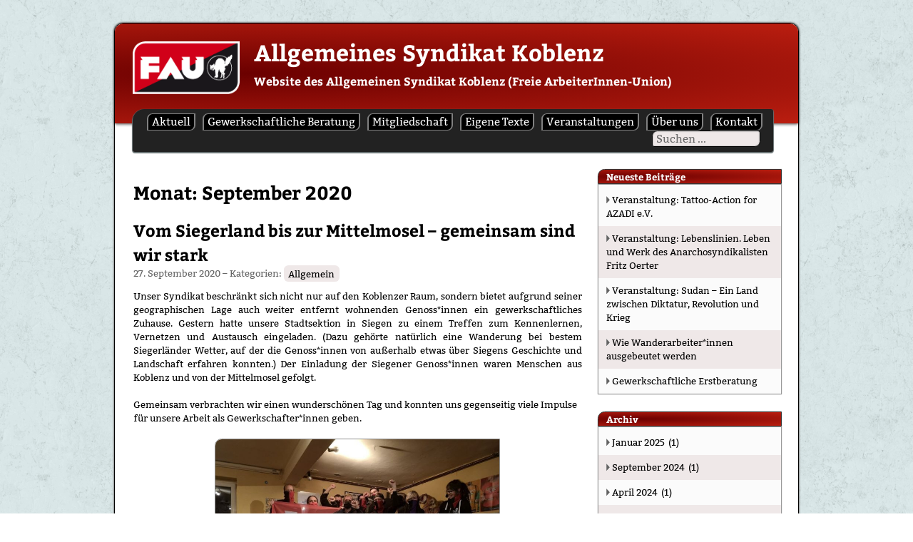

--- FILE ---
content_type: text/html; charset=UTF-8
request_url: https://koblenz.fau.org/2020/09/
body_size: 14518
content:
<!DOCTYPE html>
<html  xmlns="http://www.w3.org/1999/xhtml" prefix="" lang="de">
<head>
<meta charset="UTF-8">
<meta name="viewport" content="width=device-width, initial-scale=1">
<link rel="shortcut icon" href="https://koblenz.fau.org/wp-content/themes/wp-fau-theme/favicon.ico" />
<link rel="pingback" href="https://koblenz.fau.org/xmlrpc.php">
<link rel="stylesheet" type="text/css" media="print" href="https://koblenz.fau.org/wp-content/themes/wp-fau-theme/print.css" />


<!-- wp-head -->



<title>September 2020 &#8211; Allgemeines Syndikat Koblenz</title>
<meta name='robots' content='max-image-preview:large' />
<link rel="alternate" type="application/rss+xml" title="Allgemeines Syndikat Koblenz &raquo; Feed" href="https://koblenz.fau.org/feed/" />
<link rel="alternate" type="application/rss+xml" title="Allgemeines Syndikat Koblenz &raquo; Kommentar-Feed" href="https://koblenz.fau.org/comments/feed/" />
<style id='wp-img-auto-sizes-contain-inline-css' type='text/css'>
img:is([sizes=auto i],[sizes^="auto," i]){contain-intrinsic-size:3000px 1500px}
/*# sourceURL=wp-img-auto-sizes-contain-inline-css */
</style>
<link rel='stylesheet' id='cf7ic_style-css' href='https://koblenz.fau.org/wp-content/plugins/contact-form-7-image-captcha/css/cf7ic-style.css?ver=3.3.7' type='text/css' media='all' />
<style id='wp-emoji-styles-inline-css' type='text/css'>

	img.wp-smiley, img.emoji {
		display: inline !important;
		border: none !important;
		box-shadow: none !important;
		height: 1em !important;
		width: 1em !important;
		margin: 0 0.07em !important;
		vertical-align: -0.1em !important;
		background: none !important;
		padding: 0 !important;
	}
/*# sourceURL=wp-emoji-styles-inline-css */
</style>
<style id='wp-block-library-inline-css' type='text/css'>
:root{--wp-block-synced-color:#7a00df;--wp-block-synced-color--rgb:122,0,223;--wp-bound-block-color:var(--wp-block-synced-color);--wp-editor-canvas-background:#ddd;--wp-admin-theme-color:#007cba;--wp-admin-theme-color--rgb:0,124,186;--wp-admin-theme-color-darker-10:#006ba1;--wp-admin-theme-color-darker-10--rgb:0,107,160.5;--wp-admin-theme-color-darker-20:#005a87;--wp-admin-theme-color-darker-20--rgb:0,90,135;--wp-admin-border-width-focus:2px}@media (min-resolution:192dpi){:root{--wp-admin-border-width-focus:1.5px}}.wp-element-button{cursor:pointer}:root .has-very-light-gray-background-color{background-color:#eee}:root .has-very-dark-gray-background-color{background-color:#313131}:root .has-very-light-gray-color{color:#eee}:root .has-very-dark-gray-color{color:#313131}:root .has-vivid-green-cyan-to-vivid-cyan-blue-gradient-background{background:linear-gradient(135deg,#00d084,#0693e3)}:root .has-purple-crush-gradient-background{background:linear-gradient(135deg,#34e2e4,#4721fb 50%,#ab1dfe)}:root .has-hazy-dawn-gradient-background{background:linear-gradient(135deg,#faaca8,#dad0ec)}:root .has-subdued-olive-gradient-background{background:linear-gradient(135deg,#fafae1,#67a671)}:root .has-atomic-cream-gradient-background{background:linear-gradient(135deg,#fdd79a,#004a59)}:root .has-nightshade-gradient-background{background:linear-gradient(135deg,#330968,#31cdcf)}:root .has-midnight-gradient-background{background:linear-gradient(135deg,#020381,#2874fc)}:root{--wp--preset--font-size--normal:16px;--wp--preset--font-size--huge:42px}.has-regular-font-size{font-size:1em}.has-larger-font-size{font-size:2.625em}.has-normal-font-size{font-size:var(--wp--preset--font-size--normal)}.has-huge-font-size{font-size:var(--wp--preset--font-size--huge)}.has-text-align-center{text-align:center}.has-text-align-left{text-align:left}.has-text-align-right{text-align:right}.has-fit-text{white-space:nowrap!important}#end-resizable-editor-section{display:none}.aligncenter{clear:both}.items-justified-left{justify-content:flex-start}.items-justified-center{justify-content:center}.items-justified-right{justify-content:flex-end}.items-justified-space-between{justify-content:space-between}.screen-reader-text{border:0;clip-path:inset(50%);height:1px;margin:-1px;overflow:hidden;padding:0;position:absolute;width:1px;word-wrap:normal!important}.screen-reader-text:focus{background-color:#ddd;clip-path:none;color:#444;display:block;font-size:1em;height:auto;left:5px;line-height:normal;padding:15px 23px 14px;text-decoration:none;top:5px;width:auto;z-index:100000}html :where(.has-border-color){border-style:solid}html :where([style*=border-top-color]){border-top-style:solid}html :where([style*=border-right-color]){border-right-style:solid}html :where([style*=border-bottom-color]){border-bottom-style:solid}html :where([style*=border-left-color]){border-left-style:solid}html :where([style*=border-width]){border-style:solid}html :where([style*=border-top-width]){border-top-style:solid}html :where([style*=border-right-width]){border-right-style:solid}html :where([style*=border-bottom-width]){border-bottom-style:solid}html :where([style*=border-left-width]){border-left-style:solid}html :where(img[class*=wp-image-]){height:auto;max-width:100%}:where(figure){margin:0 0 1em}html :where(.is-position-sticky){--wp-admin--admin-bar--position-offset:var(--wp-admin--admin-bar--height,0px)}@media screen and (max-width:600px){html :where(.is-position-sticky){--wp-admin--admin-bar--position-offset:0px}}

/*# sourceURL=wp-block-library-inline-css */
</style><style id='wp-block-columns-inline-css' type='text/css'>
.wp-block-columns{box-sizing:border-box;display:flex;flex-wrap:wrap!important}@media (min-width:782px){.wp-block-columns{flex-wrap:nowrap!important}}.wp-block-columns{align-items:normal!important}.wp-block-columns.are-vertically-aligned-top{align-items:flex-start}.wp-block-columns.are-vertically-aligned-center{align-items:center}.wp-block-columns.are-vertically-aligned-bottom{align-items:flex-end}@media (max-width:781px){.wp-block-columns:not(.is-not-stacked-on-mobile)>.wp-block-column{flex-basis:100%!important}}@media (min-width:782px){.wp-block-columns:not(.is-not-stacked-on-mobile)>.wp-block-column{flex-basis:0;flex-grow:1}.wp-block-columns:not(.is-not-stacked-on-mobile)>.wp-block-column[style*=flex-basis]{flex-grow:0}}.wp-block-columns.is-not-stacked-on-mobile{flex-wrap:nowrap!important}.wp-block-columns.is-not-stacked-on-mobile>.wp-block-column{flex-basis:0;flex-grow:1}.wp-block-columns.is-not-stacked-on-mobile>.wp-block-column[style*=flex-basis]{flex-grow:0}:where(.wp-block-columns){margin-bottom:1.75em}:where(.wp-block-columns.has-background){padding:1.25em 2.375em}.wp-block-column{flex-grow:1;min-width:0;overflow-wrap:break-word;word-break:break-word}.wp-block-column.is-vertically-aligned-top{align-self:flex-start}.wp-block-column.is-vertically-aligned-center{align-self:center}.wp-block-column.is-vertically-aligned-bottom{align-self:flex-end}.wp-block-column.is-vertically-aligned-stretch{align-self:stretch}.wp-block-column.is-vertically-aligned-bottom,.wp-block-column.is-vertically-aligned-center,.wp-block-column.is-vertically-aligned-top{width:100%}
/*# sourceURL=https://koblenz.fau.org/wp-includes/blocks/columns/style.min.css */
</style>
<style id='global-styles-inline-css' type='text/css'>
:root{--wp--preset--aspect-ratio--square: 1;--wp--preset--aspect-ratio--4-3: 4/3;--wp--preset--aspect-ratio--3-4: 3/4;--wp--preset--aspect-ratio--3-2: 3/2;--wp--preset--aspect-ratio--2-3: 2/3;--wp--preset--aspect-ratio--16-9: 16/9;--wp--preset--aspect-ratio--9-16: 9/16;--wp--preset--color--black: #000000;--wp--preset--color--cyan-bluish-gray: #abb8c3;--wp--preset--color--white: #ffffff;--wp--preset--color--pale-pink: #f78da7;--wp--preset--color--vivid-red: #cf2e2e;--wp--preset--color--luminous-vivid-orange: #ff6900;--wp--preset--color--luminous-vivid-amber: #fcb900;--wp--preset--color--light-green-cyan: #7bdcb5;--wp--preset--color--vivid-green-cyan: #00d084;--wp--preset--color--pale-cyan-blue: #8ed1fc;--wp--preset--color--vivid-cyan-blue: #0693e3;--wp--preset--color--vivid-purple: #9b51e0;--wp--preset--gradient--vivid-cyan-blue-to-vivid-purple: linear-gradient(135deg,rgb(6,147,227) 0%,rgb(155,81,224) 100%);--wp--preset--gradient--light-green-cyan-to-vivid-green-cyan: linear-gradient(135deg,rgb(122,220,180) 0%,rgb(0,208,130) 100%);--wp--preset--gradient--luminous-vivid-amber-to-luminous-vivid-orange: linear-gradient(135deg,rgb(252,185,0) 0%,rgb(255,105,0) 100%);--wp--preset--gradient--luminous-vivid-orange-to-vivid-red: linear-gradient(135deg,rgb(255,105,0) 0%,rgb(207,46,46) 100%);--wp--preset--gradient--very-light-gray-to-cyan-bluish-gray: linear-gradient(135deg,rgb(238,238,238) 0%,rgb(169,184,195) 100%);--wp--preset--gradient--cool-to-warm-spectrum: linear-gradient(135deg,rgb(74,234,220) 0%,rgb(151,120,209) 20%,rgb(207,42,186) 40%,rgb(238,44,130) 60%,rgb(251,105,98) 80%,rgb(254,248,76) 100%);--wp--preset--gradient--blush-light-purple: linear-gradient(135deg,rgb(255,206,236) 0%,rgb(152,150,240) 100%);--wp--preset--gradient--blush-bordeaux: linear-gradient(135deg,rgb(254,205,165) 0%,rgb(254,45,45) 50%,rgb(107,0,62) 100%);--wp--preset--gradient--luminous-dusk: linear-gradient(135deg,rgb(255,203,112) 0%,rgb(199,81,192) 50%,rgb(65,88,208) 100%);--wp--preset--gradient--pale-ocean: linear-gradient(135deg,rgb(255,245,203) 0%,rgb(182,227,212) 50%,rgb(51,167,181) 100%);--wp--preset--gradient--electric-grass: linear-gradient(135deg,rgb(202,248,128) 0%,rgb(113,206,126) 100%);--wp--preset--gradient--midnight: linear-gradient(135deg,rgb(2,3,129) 0%,rgb(40,116,252) 100%);--wp--preset--font-size--small: 13px;--wp--preset--font-size--medium: 20px;--wp--preset--font-size--large: 36px;--wp--preset--font-size--x-large: 42px;--wp--preset--spacing--20: 0.44rem;--wp--preset--spacing--30: 0.67rem;--wp--preset--spacing--40: 1rem;--wp--preset--spacing--50: 1.5rem;--wp--preset--spacing--60: 2.25rem;--wp--preset--spacing--70: 3.38rem;--wp--preset--spacing--80: 5.06rem;--wp--preset--shadow--natural: 6px 6px 9px rgba(0, 0, 0, 0.2);--wp--preset--shadow--deep: 12px 12px 50px rgba(0, 0, 0, 0.4);--wp--preset--shadow--sharp: 6px 6px 0px rgba(0, 0, 0, 0.2);--wp--preset--shadow--outlined: 6px 6px 0px -3px rgb(255, 255, 255), 6px 6px rgb(0, 0, 0);--wp--preset--shadow--crisp: 6px 6px 0px rgb(0, 0, 0);}:where(.is-layout-flex){gap: 0.5em;}:where(.is-layout-grid){gap: 0.5em;}body .is-layout-flex{display: flex;}.is-layout-flex{flex-wrap: wrap;align-items: center;}.is-layout-flex > :is(*, div){margin: 0;}body .is-layout-grid{display: grid;}.is-layout-grid > :is(*, div){margin: 0;}:where(.wp-block-columns.is-layout-flex){gap: 2em;}:where(.wp-block-columns.is-layout-grid){gap: 2em;}:where(.wp-block-post-template.is-layout-flex){gap: 1.25em;}:where(.wp-block-post-template.is-layout-grid){gap: 1.25em;}.has-black-color{color: var(--wp--preset--color--black) !important;}.has-cyan-bluish-gray-color{color: var(--wp--preset--color--cyan-bluish-gray) !important;}.has-white-color{color: var(--wp--preset--color--white) !important;}.has-pale-pink-color{color: var(--wp--preset--color--pale-pink) !important;}.has-vivid-red-color{color: var(--wp--preset--color--vivid-red) !important;}.has-luminous-vivid-orange-color{color: var(--wp--preset--color--luminous-vivid-orange) !important;}.has-luminous-vivid-amber-color{color: var(--wp--preset--color--luminous-vivid-amber) !important;}.has-light-green-cyan-color{color: var(--wp--preset--color--light-green-cyan) !important;}.has-vivid-green-cyan-color{color: var(--wp--preset--color--vivid-green-cyan) !important;}.has-pale-cyan-blue-color{color: var(--wp--preset--color--pale-cyan-blue) !important;}.has-vivid-cyan-blue-color{color: var(--wp--preset--color--vivid-cyan-blue) !important;}.has-vivid-purple-color{color: var(--wp--preset--color--vivid-purple) !important;}.has-black-background-color{background-color: var(--wp--preset--color--black) !important;}.has-cyan-bluish-gray-background-color{background-color: var(--wp--preset--color--cyan-bluish-gray) !important;}.has-white-background-color{background-color: var(--wp--preset--color--white) !important;}.has-pale-pink-background-color{background-color: var(--wp--preset--color--pale-pink) !important;}.has-vivid-red-background-color{background-color: var(--wp--preset--color--vivid-red) !important;}.has-luminous-vivid-orange-background-color{background-color: var(--wp--preset--color--luminous-vivid-orange) !important;}.has-luminous-vivid-amber-background-color{background-color: var(--wp--preset--color--luminous-vivid-amber) !important;}.has-light-green-cyan-background-color{background-color: var(--wp--preset--color--light-green-cyan) !important;}.has-vivid-green-cyan-background-color{background-color: var(--wp--preset--color--vivid-green-cyan) !important;}.has-pale-cyan-blue-background-color{background-color: var(--wp--preset--color--pale-cyan-blue) !important;}.has-vivid-cyan-blue-background-color{background-color: var(--wp--preset--color--vivid-cyan-blue) !important;}.has-vivid-purple-background-color{background-color: var(--wp--preset--color--vivid-purple) !important;}.has-black-border-color{border-color: var(--wp--preset--color--black) !important;}.has-cyan-bluish-gray-border-color{border-color: var(--wp--preset--color--cyan-bluish-gray) !important;}.has-white-border-color{border-color: var(--wp--preset--color--white) !important;}.has-pale-pink-border-color{border-color: var(--wp--preset--color--pale-pink) !important;}.has-vivid-red-border-color{border-color: var(--wp--preset--color--vivid-red) !important;}.has-luminous-vivid-orange-border-color{border-color: var(--wp--preset--color--luminous-vivid-orange) !important;}.has-luminous-vivid-amber-border-color{border-color: var(--wp--preset--color--luminous-vivid-amber) !important;}.has-light-green-cyan-border-color{border-color: var(--wp--preset--color--light-green-cyan) !important;}.has-vivid-green-cyan-border-color{border-color: var(--wp--preset--color--vivid-green-cyan) !important;}.has-pale-cyan-blue-border-color{border-color: var(--wp--preset--color--pale-cyan-blue) !important;}.has-vivid-cyan-blue-border-color{border-color: var(--wp--preset--color--vivid-cyan-blue) !important;}.has-vivid-purple-border-color{border-color: var(--wp--preset--color--vivid-purple) !important;}.has-vivid-cyan-blue-to-vivid-purple-gradient-background{background: var(--wp--preset--gradient--vivid-cyan-blue-to-vivid-purple) !important;}.has-light-green-cyan-to-vivid-green-cyan-gradient-background{background: var(--wp--preset--gradient--light-green-cyan-to-vivid-green-cyan) !important;}.has-luminous-vivid-amber-to-luminous-vivid-orange-gradient-background{background: var(--wp--preset--gradient--luminous-vivid-amber-to-luminous-vivid-orange) !important;}.has-luminous-vivid-orange-to-vivid-red-gradient-background{background: var(--wp--preset--gradient--luminous-vivid-orange-to-vivid-red) !important;}.has-very-light-gray-to-cyan-bluish-gray-gradient-background{background: var(--wp--preset--gradient--very-light-gray-to-cyan-bluish-gray) !important;}.has-cool-to-warm-spectrum-gradient-background{background: var(--wp--preset--gradient--cool-to-warm-spectrum) !important;}.has-blush-light-purple-gradient-background{background: var(--wp--preset--gradient--blush-light-purple) !important;}.has-blush-bordeaux-gradient-background{background: var(--wp--preset--gradient--blush-bordeaux) !important;}.has-luminous-dusk-gradient-background{background: var(--wp--preset--gradient--luminous-dusk) !important;}.has-pale-ocean-gradient-background{background: var(--wp--preset--gradient--pale-ocean) !important;}.has-electric-grass-gradient-background{background: var(--wp--preset--gradient--electric-grass) !important;}.has-midnight-gradient-background{background: var(--wp--preset--gradient--midnight) !important;}.has-small-font-size{font-size: var(--wp--preset--font-size--small) !important;}.has-medium-font-size{font-size: var(--wp--preset--font-size--medium) !important;}.has-large-font-size{font-size: var(--wp--preset--font-size--large) !important;}.has-x-large-font-size{font-size: var(--wp--preset--font-size--x-large) !important;}
:where(.wp-block-columns.is-layout-flex){gap: 2em;}:where(.wp-block-columns.is-layout-grid){gap: 2em;}
/*# sourceURL=global-styles-inline-css */
</style>
<style id='core-block-supports-inline-css' type='text/css'>
.wp-container-core-columns-is-layout-9d6595d7{flex-wrap:nowrap;}
/*# sourceURL=core-block-supports-inline-css */
</style>

<style id='classic-theme-styles-inline-css' type='text/css'>
/*! This file is auto-generated */
.wp-block-button__link{color:#fff;background-color:#32373c;border-radius:9999px;box-shadow:none;text-decoration:none;padding:calc(.667em + 2px) calc(1.333em + 2px);font-size:1.125em}.wp-block-file__button{background:#32373c;color:#fff;text-decoration:none}
/*# sourceURL=/wp-includes/css/classic-themes.min.css */
</style>
<link rel='stylesheet' id='contact-form-7-css' href='https://koblenz.fau.org/wp-content/plugins/contact-form-7/includes/css/styles.css?ver=6.1.4' type='text/css' media='all' />
<link rel='stylesheet' id='slicknavcss-css' href='https://koblenz.fau.org/wp-content/plugins/slicknav-mobile-menu/css/slicknav.min.css?ver=1.0.11' type='text/css' media='all' />
<style id='slicknavcss-inline-css' type='text/css'>


        #primary-menu {
                display: none;
        }

        .slicknav_menu {
                background: #4c4c4c;
        }

        .slicknav-flex{
               display: -webkit-box;
               display: -ms-flexbox;
               display: flex;
               justify-content:;
        }

        .slicknav_btn {
                background-color:#222222;
        }

        a.slicknav_open {
                background-color:#222222;
        }

        .slicknav_nav .slicknav_arrow {
                float:right;
        }

        .slicknav_menu .slicknav_menutxt {
                color: #fff;
                text-shadow: none;
                font-size: 16px;
                font-weight: normal;
        }

        .slicknav_menu .slicknav_icon-bar {
                background-color: #fff;
                box-shadow: none;
        }

        .slicknav_nav li a {
                color: #fff;
                text-transform: none;
                font-size: 16px;
                padding: 5px 10px;
        }

        .slicknav_nav a:hover,
        .slicknav_nav .slicknav_row:hover {
                background: rgba(204,204,204,0.3);
        }

        .slicknav_nav .menu-item a:hover,
        .slicknav_nav a span:hover {
                color: #222222;
        }

        .slicknav_nav input[type='submit']{
                background: #222222;
                color: #fff;
        }

        .slicknav-logo-text a{
                color: #222222;
        }


        @media screen and (min-width: 600px) {
                .slicknav_menu {
                        display: none;
                }

                #primary-menu {
                        display: block;
                }
        }
        
/*# sourceURL=slicknavcss-inline-css */
</style>
<link rel='stylesheet' id='fautheme-style-css' href='https://koblenz.fau.org/wp-content/themes/wp-fau-theme/style.css?ver=6.9' type='text/css' media='all' />
<link rel='stylesheet' id='ics-calendar-css' href='https://koblenz.fau.org/wp-content/plugins/ics-calendar/assets/style.min.css?ver=12.0.3.1' type='text/css' media='all' />
<script type="text/javascript" src="https://koblenz.fau.org/wp-includes/js/jquery/jquery.min.js?ver=3.7.1" id="jquery-core-js"></script>
<script type="text/javascript" src="https://koblenz.fau.org/wp-includes/js/jquery/jquery-migrate.min.js?ver=3.4.1" id="jquery-migrate-js"></script>
<script type="text/javascript" src="https://koblenz.fau.org/wp-content/plugins/slicknav-mobile-menu/js/jquery.slicknav.min.js?ver=1.0.11" id="slicknavjs-js"></script>
<script type="text/javascript" id="slicknav-init-js-extra">
/* <![CDATA[ */
var slickNavVars = {"ng_slicknav":{"ng_slicknav_menu":"#primary-menu","ng_slicknav_position":"body","ng_slicknav_parent_links":false,"ng_slicknav_close_click":false,"ng_slicknav_child_links":false,"ng_slicknav_speed":400,"ng_slicknav_label":"MENU","ng_slicknav_fixhead":false,"ng_slicknav_hidedesktop":"block","ng_slicknav_brand":"","ng_slicknav_brand_text":"","ng_slicknav_search":false,"ng_slicknav_search_text":"search...","ng_slicksearch":"https://koblenz.fau.org/","ng_slicknav_closedsymbol":"","ng_slicknav_openedsymbol":"","ng_slicknav_alt":"","ng_slicknav_accordion":false,"ng_slicknav_animation_library":"jquery"}};
//# sourceURL=slicknav-init-js-extra
/* ]]> */
</script>
<script type="text/javascript" src="https://koblenz.fau.org/wp-content/plugins/slicknav-mobile-menu/js/slick-init.js?ver=1.9.1" id="slicknav-init-js"></script>
<link rel="https://api.w.org/" href="https://koblenz.fau.org/wp-json/" /><link rel="EditURI" type="application/rsd+xml" title="RSD" href="https://koblenz.fau.org/xmlrpc.php?rsd" />
<meta name="generator" content="WordPress 6.9" />
<style type="text/css" id="custom-background-css">
body.custom-background { background-image: url("/wp-content/themes/wp-fau-theme/img/bg_default.png"); background-position: left top; background-size: auto; background-repeat: repeat; background-attachment: scroll; }
</style>
	<link rel="icon" href="https://koblenz.fau.org/wp-content/uploads/2022/10/cropped-logo-katze-32x32.png" sizes="32x32" />
<link rel="icon" href="https://koblenz.fau.org/wp-content/uploads/2022/10/cropped-logo-katze-192x192.png" sizes="192x192" />
<link rel="apple-touch-icon" href="https://koblenz.fau.org/wp-content/uploads/2022/10/cropped-logo-katze-180x180.png" />
<meta name="msapplication-TileImage" content="https://koblenz.fau.org/wp-content/uploads/2022/10/cropped-logo-katze-270x270.png" />
<!-- /wp-head -->
<style type="text/css">
.site-header {	
		background: radial-gradient(at 20%, #6b0000, #bb1e10); 
		color: #FFFFFF;
}
.body {
		background-image: url("/wp-content/themes/wp-fau-theme/img/bg_default.png");
        	/*  background-repeat: repeat; */
}
.main-navigation { 
	 background:#222222;

 width:95%%; 
 margin-left:25px;
 margin-top:0px;

 padding:5px; 
 padding-top:6px;
 padding-left:20px; 
 padding-bottom:6px;

 border-top:0px solid #2d8691; 
 border-top-left-radius:1em; 
 border-bottom-left-radius:0.2em;
 border-top-right-radius:0.2em; 
 border-bottom-right-radius:0.2em;

 box-shadow:0px 1px 1px 1px #656f70;
 z-index:2;;
	 behavior: url(/wp-content/themes/wp-fau-theme/gpie/PIE.htc);
}
.menu li {
	 font-family: 'Bitter';
 margin-right:10px;
 background-color:black;
 padding-left:5px; 
 padding-right:5px; 
 border-radius:0.5em 0;
 border-left:2px solid grey;
 border-right:2px solid grey;
 border-bottom:1px solid grey;
 border-top:1px solid grey;
 font-size:0.95em;
 font-size:0.95rem;; 
	behavior: url(/wp-content/themes/wp-fau-theme/gpie/PIE.htc); 
}
.menu li a {
	color: #ffffff;
	behavior: url(/wp-content/themes/wp-fau-theme/gpie/PIE.htc); 
}
.menu li:hover {
	background: #6E0206;
	behavior: url(/wp-content/themes/wp-fau-theme/gpie/PIE.htc); 
}
.sub-menu li:hover a {
	color: #ffffff !important;
	text-decoration:none !important;
	behavior: url(/wp-content/themes/wp-fau-theme/gpie/PIE.htc);
}
.widget-title { 
	color: #FFFFFF;
	background: radial-gradient(at 20%, #6b0000, #bb1e10);
}
h1 .rsswidget {
	color: #FFFFFF !important;
}div .continue-reading-link {
	display: none;
}
.site-footer {
	background: radial-gradient(at 20%, #6b0000, #bb1e10); 
}
.site-info p {
	float: left;
color: #FFFFFF;	
}
</style> 

<script src="https://koblenz.fau.org/wp-content/themes/wp-fau-theme/custom/modernizr.custom.30631.js" type="text/javascript"></script>
</head>

<body class="archive date custom-background wp-theme-wp-fau-theme group-blog">
<div id="page" class="hfeed site">
	<a class="skip-link screen-reader-text" href="#content">Skip to content</a>

	<header id="masthead" class="site-header" role="banner">
		<div class="site-branding">
			
			<!-- Logo 1 -->
			<div id="logo1" style="position:relative">
				<a href="https://koblenz.fau.org/aktuell/">
					<img width="150" height="74"						src="/wp-content/themes/wp-fau-theme/img/fau_logo.png">
				</a>
			</div>

			<!-- Logo 2 -->
			<div id="logo2" style="top:1em; right:0px; position:absolute;">
				<a href="/">
					<img width="0" height="0"						src="/wp-content/themes/wp-fau-theme/img/spacer.gif">
				</a>
			</div>
			
			
			<div id="headertext" style="top:1em; left:195px; height: auto; position:absolute;">
				<h1 class="site-title" style="position:relative; left:0px; top:0px; margin 0em;">
					<a href="https://koblenz.fau.org/aktuell/" rel="home" style="color:#FFFFFF; text-decoration:none;">Allgemeines Syndikat Koblenz</a>
				</h1>

				<h4 class="site-description" style="position:relative; left:0px; top:5px;">
					<a href="" rel="home" style="color:#FFFFFF; text-decoration:none;">Website des Allgemeinen Syndikat Koblenz (Freie ArbeiterInnen-Union)</a>
				</h4>

				<h4 class="short-title" style="position:relative; height:auto !important; left:0px; top:0px;">
					<a href="/" rel="home" style="color:#FFFFFF; text-decoration:none;">Allgemeines Syndikat Koblenz</a>
				</h4>
			</div>

		</div><!-- .site-branding -->
		
		<nav id="site-navigation" class="main-navigation" role="navigation">
			<button class="menu-toggle" aria-controls="primary-menu" aria-expanded="false">Primary Menu</button>
			<div class="menu-hauptmenue-container"><ul id="primary-menu" class="menu"><li id="menu-item-1231" class="menu-item menu-item-type-custom menu-item-object-custom menu-item-home menu-item-1231"><a href="https://koblenz.fau.org/">Aktuell</a></li>
<li id="menu-item-1279" class="menu-item menu-item-type-post_type menu-item-object-page menu-item-1279"><a href="https://koblenz.fau.org/gewerkschaftliche-beratung/">Gewerkschaftliche Beratung</a></li>
<li id="menu-item-40" class="menu-item menu-item-type-post_type menu-item-object-page menu-item-40"><a href="https://koblenz.fau.org/mitgliedschaft/">Mitgliedschaft</a></li>
<li id="menu-item-778" class="menu-item menu-item-type-post_type menu-item-object-page menu-item-has-children menu-item-778"><a href="https://koblenz.fau.org/texte/">Eigene Texte</a>
<ul class="sub-menu">
	<li id="menu-item-779" class="menu-item menu-item-type-post_type menu-item-object-page menu-item-779"><a href="https://koblenz.fau.org/niederwalddenkmal/">Niederwalddenkmal</a></li>
	<li id="menu-item-780" class="menu-item menu-item-type-post_type menu-item-object-page menu-item-780"><a href="https://koblenz.fau.org/gegenseitige-hilfe/">Gegenseitige Hilfe</a></li>
	<li id="menu-item-781" class="menu-item menu-item-type-post_type menu-item-object-page menu-item-781"><a href="https://koblenz.fau.org/klimawandel/">Klimawandel</a></li>
</ul>
</li>
<li id="menu-item-208" class="menu-item menu-item-type-post_type menu-item-object-page menu-item-208"><a href="https://koblenz.fau.org/veranstaltungen/">Veranstaltungen</a></li>
<li id="menu-item-30" class="menu-item menu-item-type-post_type menu-item-object-page menu-item-has-children menu-item-30"><a href="https://koblenz.fau.org/ueber-uns/">Über uns</a>
<ul class="sub-menu">
	<li id="menu-item-410" class="menu-item menu-item-type-post_type menu-item-object-page menu-item-home menu-item-410"><a href="https://koblenz.fau.org/ueber-uns/allgemeines-syndikat-koblenz/">Wir</a></li>
	<li id="menu-item-137" class="menu-item menu-item-type-post_type menu-item-object-page menu-item-137"><a href="https://koblenz.fau.org/ueber-uns/die-fau/">Die FAU</a></li>
	<li id="menu-item-32" class="menu-item menu-item-type-post_type menu-item-object-page menu-item-32"><a href="https://koblenz.fau.org/ueber-uns/ziele/">Ziele</a></li>
	<li id="menu-item-34" class="menu-item menu-item-type-post_type menu-item-object-page menu-item-34"><a href="https://koblenz.fau.org/ueber-uns/grundsaetze/">Grundsätze</a></li>
	<li id="menu-item-151" class="menu-item menu-item-type-post_type menu-item-object-page menu-item-151"><a href="https://koblenz.fau.org/ueber-uns/aufbau/">Aufbau</a></li>
	<li id="menu-item-67" class="menu-item menu-item-type-post_type menu-item-object-page menu-item-67"><a href="https://koblenz.fau.org/satzung/">Satzung &amp; Prinzipien</a></li>
</ul>
</li>
<li id="menu-item-47" class="menu-item menu-item-type-post_type menu-item-object-page menu-item-47"><a href="https://koblenz.fau.org/kontakt/">Kontakt</a></li>
</ul></div>			<form id="searchform" method="get" class="search-form" action="https://koblenz.fau.org">
				<div>
					<input type="text" class="search-field" name="s" id="s" value="Suchen ..." onfocus="if(this.value == 'Suchen ...') {this.value = '';}" onblur="if (this.value == ''){this.value = 'Suchen ...';}" />

			    	</div>
			</form>
		</nav><!-- #site-navigation -->
	</header><!-- #masthead -->

	<div id="content" class="site-content">

	<div id="primary" class="content-area">
		<main id="main" class="site-main" role="main">

		
			<header class="page-header">
				<h1 class="page-title">Monat: <span>September 2020</span></h1>			</header><!-- .page-header -->

						
				
<!-- TODO: Link Color not in style="" args... -->

<article id="post-849" class="post-849 post type-post status-publish format-standard hentry category-allgemein">
	<header class="entry-header">
				<h1 class="entry-title"><a href="https://koblenz.fau.org/2020/09/27/vom-siegerland-bis-zur-mittelmosel-zusammen-sind-wir-stark/" rel="bookmark" style="color:black">Vom Siegerland bis zur Mittelmosel &#8211; gemeinsam sind wir stark</a></h1>				<div class="entry-meta">
			<!-- TODO: make date format customizable -->
			<span class="posted-on"><a href="https://koblenz.fau.org/2020/09/27/vom-siegerland-bis-zur-mittelmosel-zusammen-sind-wir-stark/" rel="bookmark"><time class="entry-date published" datetime="2020-09-27T09:25:40+02:00">27. September 2020</time><time class="updated" datetime="2021-01-24T12:26:29+01:00">24. Januar 2021</time></a></span><span class="byline"> von <span class="author vcard"><a class="url fn n" href="https://koblenz.fau.org/author/fauko1/">fauko1</a></span></span> 

			
			&#150; Kategorien:
			<span class="post_categories">

				<a href="https://koblenz.fau.org/category/allgemein/">Allgemein</a>			</span>

			

		</div><!-- .entry-meta -->
			</header><!-- .entry-header -->

	<div class="entry-content">
		<p align="justify">Unser Syndikat beschränkt sich nicht nur auf den Koblenzer Raum, sondern bietet aufgrund seiner geographischen Lage auch weiter entfernt wohnenden Genoss*innen ein gewerkschaftliches Zuhause. Gestern hatte unsere Stadtsektion in Siegen zu einem Treffen zum Kennenlernen, Vernetzen und Austausch eingeladen. (Dazu gehörte natürlich eine Wanderung bei bestem Siegerländer Wetter, auf der die Genoss*innen von außerhalb etwas über Siegens Geschichte und Landschaft erfahren konnten.) Der Einladung der Siegener Genoss*innen waren Menschen aus Koblenz und von der Mittelmosel gefolgt.</p>
<p>Gemeinsam verbrachten wir einen wunderschönen Tag und konnten uns gegenseitig viele Impulse für unsere Arbeit als Gewerkschafter*innen geben.</p>
<p><a href="https://koblenz.fau.org/wp-content/uploads/2020/09/2020-09-26siegen.jpeg"><img fetchpriority="high" decoding="async" class="aligncenter wp-image-850" src="https://koblenz.fau.org/wp-content/uploads/2020/09/2020-09-26siegen-150x150.jpeg" alt="" width="400" height="300" srcset="https://koblenz.fau.org/wp-content/uploads/2020/09/2020-09-26siegen-300x225.jpeg 300w, https://koblenz.fau.org/wp-content/uploads/2020/09/2020-09-26siegen-1024x768.jpeg 1024w, https://koblenz.fau.org/wp-content/uploads/2020/09/2020-09-26siegen-768x576.jpeg 768w, https://koblenz.fau.org/wp-content/uploads/2020/09/2020-09-26siegen.jpeg 1280w" sizes="(max-width: 400px) 100vw, 400px" /></a></p>

				<!-- TODO: make text customizable -->
		 <div class="continue-reading-link"><a href="https://koblenz.fau.org/2020/09/27/vom-siegerland-bis-zur-mittelmosel-zusammen-sind-wir-stark/">mehr</a></div>

	</div><!-- .entry-content -->

	<footer class="entry-footer">
		<!-- <span class="comments-link"><a href="https://koblenz.fau.org/2020/09/27/vom-siegerland-bis-zur-mittelmosel-zusammen-sind-wir-stark/#respond">Leave a comment</a></span> -->
	</footer><!-- .entry-footer -->
</article><!-- #post-## -->

			
				
<!-- TODO: Link Color not in style="" args... -->

<article id="post-831" class="post-831 post type-post status-publish format-standard hentry category-allgemein">
	<header class="entry-header">
				<h1 class="entry-title"><a href="https://koblenz.fau.org/2020/09/14/zusammen-gegen-die-systematische-vereinzelung/" rel="bookmark" style="color:black">Zusammen gegen die systematische Vereinzelung</a></h1>				<div class="entry-meta">
			<!-- TODO: make date format customizable -->
			<span class="posted-on"><a href="https://koblenz.fau.org/2020/09/14/zusammen-gegen-die-systematische-vereinzelung/" rel="bookmark"><time class="entry-date published" datetime="2020-09-14T08:07:39+02:00">14. September 2020</time><time class="updated" datetime="2020-09-14T08:14:27+02:00">14. September 2020</time></a></span><span class="byline"> von <span class="author vcard"><a class="url fn n" href="https://koblenz.fau.org/author/fauko3/">fauko3</a></span></span> 

			
			&#150; Kategorien:
			<span class="post_categories">

				<a href="https://koblenz.fau.org/category/allgemein/">Allgemein</a>			</span>

			

		</div><!-- .entry-meta -->
			</header><!-- .entry-header -->

	<div class="entry-content">
		<p align="justify">Vergangenen Sonntag waren Aktive des Allgemeinen Syndikat Koblenz (FAU) zusammen mit <a href="https://trier.dieplattform.org/" target="_blank" rel="noopener noreferrer">&#8218;Die Plattform&#8216; (Trier)</a> und weiteren Anarchist*innen aus Saarbrücken auf einer Wanderung um Cochem an der Mosel unterwegs. Wir tauschten uns über die jeweils aktuelle Lage in den verschiedenen Städten aus und nutzten die 16 gelaufenen Kilometer um unsere bestehende Vernetzung weiter auszubauen.</p>
<p align="justify">Dieser Ausflug reiht sich in eine ganze Reihe von aktuell laufenden Aktivitäten ein, welche den Ansatz einer kollektiven und emanzipatorischer Freizeitkultur verfolgen.</p>
<p><img decoding="async" class="aligncenter size-large wp-image-827" src="https://koblenz.fau.org/wp-content/uploads/2020/09/wanderunggruppe-1024x768.jpg" alt="" width="640" height="480" srcset="https://koblenz.fau.org/wp-content/uploads/2020/09/wanderunggruppe-1024x768.jpg 1024w, https://koblenz.fau.org/wp-content/uploads/2020/09/wanderunggruppe-300x225.jpg 300w, https://koblenz.fau.org/wp-content/uploads/2020/09/wanderunggruppe-768x576.jpg 768w, https://koblenz.fau.org/wp-content/uploads/2020/09/wanderunggruppe-1536x1152.jpg 1536w, https://koblenz.fau.org/wp-content/uploads/2020/09/wanderunggruppe.jpg 1600w" sizes="(max-width: 640px) 100vw, 640px" /></p>
<p>&nbsp;</p>
<p align="justify">Die meisten von uns gehen einer Lohnarbeit nach, welche einen Großteil unserer Lebenszeit ausmacht. Manche von uns haben dazu noch Kinder, anderweitige familiäre Verpflichtungen, oder Probleme wie Krankheiten, die auch eine Menge Zeit und Kraft kosten – zudem hat sich das individualisierte Wohnen in unserer Gesellschaft weitgehend durchgesetzt, unabhängig davon ob sich diese Situation nun auf eine eigene Wohnung oder eine ökonomische Zweck-Wohngemeinschaft bezieht. Die aktive Freizeitgestaltung und die daher mit eingehenden sozialen Kontakte bleiben leider oftmals auf der Strecke. Wir wollen dieser systematischen Vereinzelung in dieser egoistischen Gesellschaft entgegenwirken und ein gemeinsames Freizeitangebot für uns und unser Umfeld auf die Beine stellen. Wir wollen miteinander – auch außerhalb von Arbeitskämpfen und politischen Aktionen – in Kontakt treten, uns näher kommen und ernsthafte Freundschaften aufbauen. Wir wollen nicht länger alleine sein und im Alter komplett vereinsamen.</p>
<p align="justify">Vieles unserer Aktivitäten finden im internen Rahmen unseres Syndikats statt, was natürlich in keiner Weise einen Ausschluss von Interessierten bedeutet. Viel mehr kann auch das als Anreiz gesehen werden sich mit uns zu organisieren um zusammen für das gute Leben zu kämpfen – egal ob auf der Lohnarbeit oder danach.</p>
<p>Gerne laden wir aber auch öffentlich immer wieder zu Veranstaltungen und Ausflügen ein. So zum Beispiel haben wir zwei weitere Ausflüge für den Monat Oktober geplant:</p>
<ul>
<p align="justify">
<li>Am 03. Oktober bieten wir euch ein spannendes Wanderseminar zur Geschichte des Anarchismus und Syndikalismus in der Gewerkschaftsbewegung bis 1939 in Deutschland an. <a href="https://koblenz.fau.org/events/wanderseminar-anarchismus-und-syndikalismus-in-der-gewerkschaftsbewegung-deutschlands-1878-1939/">(mehr Infos hier)</a></li>
<p align="justify">
<li>Am 25. Oktober werden wir eine weitere Wanderung zum Kennenlernen durchführen. Dazu seid ihr natürlich herzlich eingeladen. <a href="https://koblenz.fau.org/events/wanderung/">(mehr Infos hier)</a></li>
</ul>

				<!-- TODO: make text customizable -->
		 <div class="continue-reading-link"><a href="https://koblenz.fau.org/2020/09/14/zusammen-gegen-die-systematische-vereinzelung/">mehr</a></div>

	</div><!-- .entry-content -->

	<footer class="entry-footer">
		<!-- <span class="comments-link"><a href="https://koblenz.fau.org/2020/09/14/zusammen-gegen-die-systematische-vereinzelung/#respond">Leave a comment</a></span> -->
	</footer><!-- .entry-footer -->
</article><!-- #post-## -->

			
				
<!-- TODO: Link Color not in style="" args... -->

<article id="post-815" class="post-815 post type-post status-publish format-standard hentry category-allgemein">
	<header class="entry-header">
				<h1 class="entry-title"><a href="https://koblenz.fau.org/2020/09/06/solidaritaet-mit-den-gekuendigten-arbeiterinnen-bei-dragon-sweater/" rel="bookmark" style="color:black">Solidarität mit den gekündigten Arbeiter*innen bei Dragon Sweater</a></h1>				<div class="entry-meta">
			<!-- TODO: make date format customizable -->
			<span class="posted-on"><a href="https://koblenz.fau.org/2020/09/06/solidaritaet-mit-den-gekuendigten-arbeiterinnen-bei-dragon-sweater/" rel="bookmark"><time class="entry-date published" datetime="2020-09-06T17:44:47+02:00">6. September 2020</time><time class="updated" datetime="2020-09-06T17:45:25+02:00">6. September 2020</time></a></span><span class="byline"> von <span class="author vcard"><a class="url fn n" href="https://koblenz.fau.org/author/fauko1/">fauko1</a></span></span> 

			
			&#150; Kategorien:
			<span class="post_categories">

				<a href="https://koblenz.fau.org/category/allgemein/">Allgemein</a>			</span>

			

		</div><!-- .entry-meta -->
			</header><!-- .entry-header -->

	<div class="entry-content">
		<p align="justify">Unsere Stadtsektion in Siegen (<strong>Allgemeines Syndikat Siegen</strong>) zeigte sich gestern mit dem sichtbaren Besuch zweier Lidl-Filialen solidarisch mit den gekündigten Arbeiter*innen bei <strong>Dragon Sweater</strong> in Bangladesch. Hier der Bericht der gestrigen Aktion:</p>
<p><img decoding="async" class="aligncenter wp-image-816" src="https://koblenz.fau.org/wp-content/uploads/2020/09/2020-09-05_dragon_1-300x225.jpg" alt="" width="400" height="300" srcset="https://koblenz.fau.org/wp-content/uploads/2020/09/2020-09-05_dragon_1-300x225.jpg 300w, https://koblenz.fau.org/wp-content/uploads/2020/09/2020-09-05_dragon_1-1024x768.jpg 1024w, https://koblenz.fau.org/wp-content/uploads/2020/09/2020-09-05_dragon_1-768x576.jpg 768w, https://koblenz.fau.org/wp-content/uploads/2020/09/2020-09-05_dragon_1-1536x1152.jpg 1536w, https://koblenz.fau.org/wp-content/uploads/2020/09/2020-09-05_dragon_1-2048x1536.jpg 2048w" sizes="(max-width: 400px) 100vw, 400px" /></p>
<p> <a href="https://koblenz.fau.org/2020/09/06/solidaritaet-mit-den-gekuendigten-arbeiterinnen-bei-dragon-sweater/#more-815" class="more-link">Weiter lesen <span class="screen-reader-text">&#8222;Solidarität mit den gekündigten Arbeiter*innen bei Dragon Sweater&#8220;</span> <span class="meta-nav">&rarr;</span></a></p>

				<!-- TODO: make text customizable -->
		 <div class="continue-reading-link"><a href="https://koblenz.fau.org/2020/09/06/solidaritaet-mit-den-gekuendigten-arbeiterinnen-bei-dragon-sweater/">mehr</a></div>

	</div><!-- .entry-content -->

	<footer class="entry-footer">
		<!-- <span class="comments-link"><a href="https://koblenz.fau.org/2020/09/06/solidaritaet-mit-den-gekuendigten-arbeiterinnen-bei-dragon-sweater/#respond">Leave a comment</a></span> -->
	</footer><!-- .entry-footer -->
</article><!-- #post-## -->

			
			
		
		</main><!-- #main -->
	</div><!-- #primary -->



	<!-- .widget-area a:link, a:visited{ color: black !important; font-weight: normal; font-size: 0.8rem; } -->


<div id="secondary" class="widget-area" role="complementary">
	
		<aside id="recent-posts-2" class="widget widget_recent_entries">
		<h1 class="widget-title">Neueste Beiträge</h1>
		<ul>
											<li>
					<a href="https://koblenz.fau.org/2025/01/16/veranstaltung-tattoo-action-for-azadi-e-v/">Veranstaltung: Tattoo-Action for AZADI e.V.</a>
									</li>
											<li>
					<a href="https://koblenz.fau.org/2024/09/25/veranstaltung-lebenslinien-leben-und-werk-des-anarchosyndikalisten-fritz-oerter/">Veranstaltung: Lebenslinien. Leben und Werk des Anarchosyndikalisten Fritz Oerter</a>
									</li>
											<li>
					<a href="https://koblenz.fau.org/2024/04/01/veranstaltung-sudan-ein-land-zwischen-diktatur-revolution-und-krieg/">Veranstaltung: Sudan – Ein Land zwischen Diktatur, Revolution und Krieg</a>
									</li>
											<li>
					<a href="https://koblenz.fau.org/2023/11/06/wie-wanderarbeiterinnen-ausgebeutet-werden/">Wie Wanderarbeiter*innen ausgebeutet werden</a>
									</li>
											<li>
					<a href="https://koblenz.fau.org/2023/10/09/gewerkschaftliche-erstberatung/">Gewerkschaftliche Erstberatung</a>
									</li>
					</ul>

		</aside><aside id="archives-2" class="widget widget_archive"><h1 class="widget-title">Archiv</h1>
			<ul>
					<li><a href='https://koblenz.fau.org/2025/01/'>Januar 2025</a>&nbsp;(1)</li>
	<li><a href='https://koblenz.fau.org/2024/09/'>September 2024</a>&nbsp;(1)</li>
	<li><a href='https://koblenz.fau.org/2024/04/'>April 2024</a>&nbsp;(1)</li>
	<li><a href='https://koblenz.fau.org/2023/11/'>November 2023</a>&nbsp;(1)</li>
	<li><a href='https://koblenz.fau.org/2023/10/'>Oktober 2023</a>&nbsp;(1)</li>
	<li><a href='https://koblenz.fau.org/2023/07/'>Juli 2023</a>&nbsp;(1)</li>
	<li><a href='https://koblenz.fau.org/2023/03/'>März 2023</a>&nbsp;(1)</li>
	<li><a href='https://koblenz.fau.org/2023/02/'>Februar 2023</a>&nbsp;(1)</li>
	<li><a href='https://koblenz.fau.org/2022/12/'>Dezember 2022</a>&nbsp;(1)</li>
	<li><a href='https://koblenz.fau.org/2022/11/'>November 2022</a>&nbsp;(2)</li>
	<li><a href='https://koblenz.fau.org/2022/09/'>September 2022</a>&nbsp;(1)</li>
	<li><a href='https://koblenz.fau.org/2022/08/'>August 2022</a>&nbsp;(1)</li>
	<li><a href='https://koblenz.fau.org/2022/07/'>Juli 2022</a>&nbsp;(1)</li>
	<li><a href='https://koblenz.fau.org/2022/05/'>Mai 2022</a>&nbsp;(1)</li>
	<li><a href='https://koblenz.fau.org/2022/03/'>März 2022</a>&nbsp;(1)</li>
	<li><a href='https://koblenz.fau.org/2022/01/'>Januar 2022</a>&nbsp;(2)</li>
	<li><a href='https://koblenz.fau.org/2021/11/'>November 2021</a>&nbsp;(1)</li>
	<li><a href='https://koblenz.fau.org/2021/10/'>Oktober 2021</a>&nbsp;(2)</li>
	<li><a href='https://koblenz.fau.org/2021/08/'>August 2021</a>&nbsp;(2)</li>
	<li><a href='https://koblenz.fau.org/2021/06/'>Juni 2021</a>&nbsp;(1)</li>
	<li><a href='https://koblenz.fau.org/2021/02/'>Februar 2021</a>&nbsp;(1)</li>
	<li><a href='https://koblenz.fau.org/2021/01/'>Januar 2021</a>&nbsp;(2)</li>
	<li><a href='https://koblenz.fau.org/2020/11/'>November 2020</a>&nbsp;(3)</li>
	<li><a href='https://koblenz.fau.org/2020/10/'>Oktober 2020</a>&nbsp;(1)</li>
	<li><a href='https://koblenz.fau.org/2020/09/' aria-current="page">September 2020</a>&nbsp;(3)</li>
	<li><a href='https://koblenz.fau.org/2020/08/'>August 2020</a>&nbsp;(1)</li>
	<li><a href='https://koblenz.fau.org/2020/07/'>Juli 2020</a>&nbsp;(1)</li>
	<li><a href='https://koblenz.fau.org/2020/06/'>Juni 2020</a>&nbsp;(3)</li>
	<li><a href='https://koblenz.fau.org/2020/05/'>Mai 2020</a>&nbsp;(2)</li>
	<li><a href='https://koblenz.fau.org/2020/04/'>April 2020</a>&nbsp;(3)</li>
	<li><a href='https://koblenz.fau.org/2020/03/'>März 2020</a>&nbsp;(2)</li>
	<li><a href='https://koblenz.fau.org/2019/12/'>Dezember 2019</a>&nbsp;(2)</li>
	<li><a href='https://koblenz.fau.org/2019/11/'>November 2019</a>&nbsp;(2)</li>
	<li><a href='https://koblenz.fau.org/2019/10/'>Oktober 2019</a>&nbsp;(3)</li>
	<li><a href='https://koblenz.fau.org/2019/09/'>September 2019</a>&nbsp;(4)</li>
	<li><a href='https://koblenz.fau.org/2019/08/'>August 2019</a>&nbsp;(4)</li>
	<li><a href='https://koblenz.fau.org/2019/07/'>Juli 2019</a>&nbsp;(1)</li>
	<li><a href='https://koblenz.fau.org/2019/06/'>Juni 2019</a>&nbsp;(2)</li>
	<li><a href='https://koblenz.fau.org/2019/05/'>Mai 2019</a>&nbsp;(3)</li>
	<li><a href='https://koblenz.fau.org/2019/03/'>März 2019</a>&nbsp;(2)</li>
	<li><a href='https://koblenz.fau.org/2019/01/'>Januar 2019</a>&nbsp;(1)</li>
			</ul>

			</aside><aside id="block-2" class="widget widget_block">
<div class="wp-block-columns is-layout-flex wp-container-core-columns-is-layout-9d6595d7 wp-block-columns-is-layout-flex">
<div class="wp-block-column is-layout-flow wp-block-column-is-layout-flow" style="flex-basis:100%"></div>
</div>
</aside></div><!-- #secondary -->

	</div><!-- #content -->


	<footer id="colophon" class="site-footer" role="contentinfo">

		


<script type="speculationrules">
{"prefetch":[{"source":"document","where":{"and":[{"href_matches":"/*"},{"not":{"href_matches":["/wp-*.php","/wp-admin/*","/wp-content/uploads/*","/wp-content/*","/wp-content/plugins/*","/wp-content/themes/wp-fau-theme/*","/*\\?(.+)"]}},{"not":{"selector_matches":"a[rel~=\"nofollow\"]"}},{"not":{"selector_matches":".no-prefetch, .no-prefetch a"}}]},"eagerness":"conservative"}]}
</script>
<script type="text/javascript" src="https://koblenz.fau.org/wp-includes/js/dist/hooks.min.js?ver=dd5603f07f9220ed27f1" id="wp-hooks-js"></script>
<script type="text/javascript" src="https://koblenz.fau.org/wp-includes/js/dist/i18n.min.js?ver=c26c3dc7bed366793375" id="wp-i18n-js"></script>
<script type="text/javascript" id="wp-i18n-js-after">
/* <![CDATA[ */
wp.i18n.setLocaleData( { 'text direction\u0004ltr': [ 'ltr' ] } );
//# sourceURL=wp-i18n-js-after
/* ]]> */
</script>
<script type="text/javascript" src="https://koblenz.fau.org/wp-content/plugins/contact-form-7/includes/swv/js/index.js?ver=6.1.4" id="swv-js"></script>
<script type="text/javascript" id="contact-form-7-js-translations">
/* <![CDATA[ */
( function( domain, translations ) {
	var localeData = translations.locale_data[ domain ] || translations.locale_data.messages;
	localeData[""].domain = domain;
	wp.i18n.setLocaleData( localeData, domain );
} )( "contact-form-7", {"translation-revision-date":"2025-10-26 03:28:49+0000","generator":"GlotPress\/4.0.3","domain":"messages","locale_data":{"messages":{"":{"domain":"messages","plural-forms":"nplurals=2; plural=n != 1;","lang":"de"},"This contact form is placed in the wrong place.":["Dieses Kontaktformular wurde an der falschen Stelle platziert."],"Error:":["Fehler:"]}},"comment":{"reference":"includes\/js\/index.js"}} );
//# sourceURL=contact-form-7-js-translations
/* ]]> */
</script>
<script type="text/javascript" id="contact-form-7-js-before">
/* <![CDATA[ */
var wpcf7 = {
    "api": {
        "root": "https:\/\/koblenz.fau.org\/wp-json\/",
        "namespace": "contact-form-7\/v1"
    }
};
//# sourceURL=contact-form-7-js-before
/* ]]> */
</script>
<script type="text/javascript" src="https://koblenz.fau.org/wp-content/plugins/contact-form-7/includes/js/index.js?ver=6.1.4" id="contact-form-7-js"></script>
<script type="text/javascript" src="https://koblenz.fau.org/wp-content/themes/wp-fau-theme/js/navigation.js?ver=20120206" id="fautheme-navigation-js"></script>
<script type="text/javascript" src="https://koblenz.fau.org/wp-content/themes/wp-fau-theme/js/skip-link-focus-fix.js?ver=20130115" id="fautheme-skip-link-focus-fix-js"></script>
<script type="text/javascript" src="https://koblenz.fau.org/wp-content/plugins/ics-calendar/assets/script.min.js?ver=12.0.3.1" id="ics-calendar-js"></script>
<script type="text/javascript" id="ics-calendar-js-after">
/* <![CDATA[ */
var r34ics_ajax_obj = {"ajaxurl":"https:\/\/koblenz.fau.org\/wp-admin\/admin-ajax.php","r34ics_nonce":"e57e7bd6a4"};
var ics_calendar_i18n = {"hide_past_events":"Vergangene Veranstaltungen verbergen","show_past_events":"Vergangene Ereignisse anzeigen"};
var r34ics_days_of_week_map = {"Sonntag":"So.","Montag":"Mo.","Dienstag":"Di.","Mittwoch":"Mi.","Donnerstag":"Do.","Freitag":"Fr.","Samstag":"Sa."};
var r34ics_transients_expiration_ms = 3600000; var r34ics_ajax_interval;
//# sourceURL=ics-calendar-js-after
/* ]]> */
</script>
<script id="wp-emoji-settings" type="application/json">
{"baseUrl":"https://s.w.org/images/core/emoji/17.0.2/72x72/","ext":".png","svgUrl":"https://s.w.org/images/core/emoji/17.0.2/svg/","svgExt":".svg","source":{"concatemoji":"https://koblenz.fau.org/wp-includes/js/wp-emoji-release.min.js?ver=6.9"}}
</script>
<script type="module">
/* <![CDATA[ */
/*! This file is auto-generated */
const a=JSON.parse(document.getElementById("wp-emoji-settings").textContent),o=(window._wpemojiSettings=a,"wpEmojiSettingsSupports"),s=["flag","emoji"];function i(e){try{var t={supportTests:e,timestamp:(new Date).valueOf()};sessionStorage.setItem(o,JSON.stringify(t))}catch(e){}}function c(e,t,n){e.clearRect(0,0,e.canvas.width,e.canvas.height),e.fillText(t,0,0);t=new Uint32Array(e.getImageData(0,0,e.canvas.width,e.canvas.height).data);e.clearRect(0,0,e.canvas.width,e.canvas.height),e.fillText(n,0,0);const a=new Uint32Array(e.getImageData(0,0,e.canvas.width,e.canvas.height).data);return t.every((e,t)=>e===a[t])}function p(e,t){e.clearRect(0,0,e.canvas.width,e.canvas.height),e.fillText(t,0,0);var n=e.getImageData(16,16,1,1);for(let e=0;e<n.data.length;e++)if(0!==n.data[e])return!1;return!0}function u(e,t,n,a){switch(t){case"flag":return n(e,"\ud83c\udff3\ufe0f\u200d\u26a7\ufe0f","\ud83c\udff3\ufe0f\u200b\u26a7\ufe0f")?!1:!n(e,"\ud83c\udde8\ud83c\uddf6","\ud83c\udde8\u200b\ud83c\uddf6")&&!n(e,"\ud83c\udff4\udb40\udc67\udb40\udc62\udb40\udc65\udb40\udc6e\udb40\udc67\udb40\udc7f","\ud83c\udff4\u200b\udb40\udc67\u200b\udb40\udc62\u200b\udb40\udc65\u200b\udb40\udc6e\u200b\udb40\udc67\u200b\udb40\udc7f");case"emoji":return!a(e,"\ud83e\u1fac8")}return!1}function f(e,t,n,a){let r;const o=(r="undefined"!=typeof WorkerGlobalScope&&self instanceof WorkerGlobalScope?new OffscreenCanvas(300,150):document.createElement("canvas")).getContext("2d",{willReadFrequently:!0}),s=(o.textBaseline="top",o.font="600 32px Arial",{});return e.forEach(e=>{s[e]=t(o,e,n,a)}),s}function r(e){var t=document.createElement("script");t.src=e,t.defer=!0,document.head.appendChild(t)}a.supports={everything:!0,everythingExceptFlag:!0},new Promise(t=>{let n=function(){try{var e=JSON.parse(sessionStorage.getItem(o));if("object"==typeof e&&"number"==typeof e.timestamp&&(new Date).valueOf()<e.timestamp+604800&&"object"==typeof e.supportTests)return e.supportTests}catch(e){}return null}();if(!n){if("undefined"!=typeof Worker&&"undefined"!=typeof OffscreenCanvas&&"undefined"!=typeof URL&&URL.createObjectURL&&"undefined"!=typeof Blob)try{var e="postMessage("+f.toString()+"("+[JSON.stringify(s),u.toString(),c.toString(),p.toString()].join(",")+"));",a=new Blob([e],{type:"text/javascript"});const r=new Worker(URL.createObjectURL(a),{name:"wpTestEmojiSupports"});return void(r.onmessage=e=>{i(n=e.data),r.terminate(),t(n)})}catch(e){}i(n=f(s,u,c,p))}t(n)}).then(e=>{for(const n in e)a.supports[n]=e[n],a.supports.everything=a.supports.everything&&a.supports[n],"flag"!==n&&(a.supports.everythingExceptFlag=a.supports.everythingExceptFlag&&a.supports[n]);var t;a.supports.everythingExceptFlag=a.supports.everythingExceptFlag&&!a.supports.flag,a.supports.everything||((t=a.source||{}).concatemoji?r(t.concatemoji):t.wpemoji&&t.twemoji&&(r(t.twemoji),r(t.wpemoji)))});
//# sourceURL=https://koblenz.fau.org/wp-includes/js/wp-emoji-loader.min.js
/* ]]> */
</script>
		<div class="site-info">
			<table>
<tbody>
<tr>
<td><span style="color: #ffffff;"><b>Allgemeines Syndikat Koblenz</b></span></td>
<td><span style="color: #ffffff;"><a style="color: #ffffff;" href="http://koblenz.fau.org/impressum/">Impressum / Datenschutz</a><br />
</span></td>
</tr>
<tr>
<td><span style="color: #ffffff;">Rathauspassage 9</span></td>
<td></td>
</tr>
<tr>
<td><span style="color: #ffffff;">56068 Koblenz</span></td>
<td></td>
</tr>
<tr>
<td><span style="color: #ffffff;">Mail: <a style="color: #ffffff;" href="mailto:fauko-kontakt@fau.org">fauko-kontakt@fau.org</a></span></td>
<td></td>
</tr>
</tbody>
</table>

		</div><!-- .site-info -->
	</footer><!-- #colophon -->
</div><!-- #page -->

</body>
</html>


--- FILE ---
content_type: text/css
request_url: https://koblenz.fau.org/wp-content/themes/wp-fau-theme/print.css
body_size: 211
content:
/* Print Style Sheet */
@media print {
body { background:white; color:black; margin:0 }
}

@page {margin-top: 2cm; margin-left: 2cm; margin-right: 2cm; margin-bottom: 2cm;}


.site-header { display:none; }
.widget-area { display:none; }
.site-footer { display:none;}
.entry-content {display: block; 
	margin-left:0; 
     	float:none; 
     	width:100%; 
	border: 0px !important;
	text-align: justify !important;
}
.entry-content img{
	border: 0px solid black !important;
	border-radius: 0 !important;
}
.content-area {
	width:100% !important;
}



.ssba {display: none;}
.site {border: 0px !important; box-shadow: none !important;}










